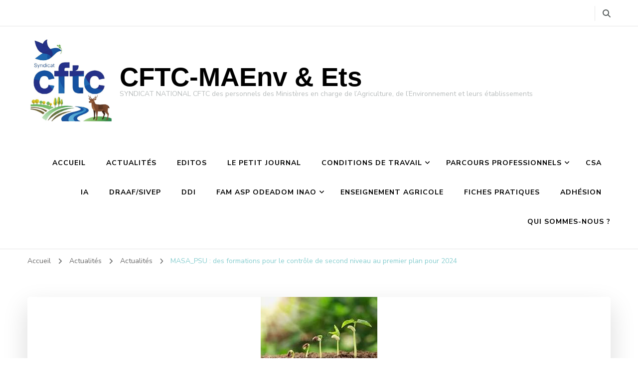

--- FILE ---
content_type: text/html; charset=UTF-8
request_url: http://www.syndicatnationalcftcministereagricultureetetablissements.fr/2024/04/26/masa_psu-des-formations-pour-le-controle-de-second-niveau-au-premier-plan-pour-2024/
body_size: 12769
content:
    <!DOCTYPE html>
    <html lang="fr-FR">
    <head itemscope itemtype="http://schema.org/WebSite">
	    <meta charset="UTF-8">
    <meta name="viewport" content="width=device-width, initial-scale=1">
    <link rel="profile" href="http://gmpg.org/xfn/11">
    <title>MASA_PSU : des formations pour le contrôle de second niveau au premier plan pour 2024 &#8211; CFTC-MAEnv &amp; Ets</title>
<meta name='robots' content='max-image-preview:large' />
<link rel='dns-prefetch' href='//fonts.googleapis.com' />
<link rel="alternate" type="application/rss+xml" title="CFTC-MAEnv &amp; Ets &raquo; Flux" href="https://www.syndicatnationalcftcministereagricultureetetablissements.fr/feed/" />
<link rel="alternate" type="application/rss+xml" title="CFTC-MAEnv &amp; Ets &raquo; Flux des commentaires" href="https://www.syndicatnationalcftcministereagricultureetetablissements.fr/comments/feed/" />
<link rel="alternate" title="oEmbed (JSON)" type="application/json+oembed" href="https://www.syndicatnationalcftcministereagricultureetetablissements.fr/wp-json/oembed/1.0/embed?url=https%3A%2F%2Fwww.syndicatnationalcftcministereagricultureetetablissements.fr%2F2024%2F04%2F26%2Fmasa_psu-des-formations-pour-le-controle-de-second-niveau-au-premier-plan-pour-2024%2F" />
<link rel="alternate" title="oEmbed (XML)" type="text/xml+oembed" href="https://www.syndicatnationalcftcministereagricultureetetablissements.fr/wp-json/oembed/1.0/embed?url=https%3A%2F%2Fwww.syndicatnationalcftcministereagricultureetetablissements.fr%2F2024%2F04%2F26%2Fmasa_psu-des-formations-pour-le-controle-de-second-niveau-au-premier-plan-pour-2024%2F&#038;format=xml" />
<style id='wp-img-auto-sizes-contain-inline-css' type='text/css'>
img:is([sizes=auto i],[sizes^="auto," i]){contain-intrinsic-size:3000px 1500px}
/*# sourceURL=wp-img-auto-sizes-contain-inline-css */
</style>
<style id='wp-emoji-styles-inline-css' type='text/css'>

	img.wp-smiley, img.emoji {
		display: inline !important;
		border: none !important;
		box-shadow: none !important;
		height: 1em !important;
		width: 1em !important;
		margin: 0 0.07em !important;
		vertical-align: -0.1em !important;
		background: none !important;
		padding: 0 !important;
	}
/*# sourceURL=wp-emoji-styles-inline-css */
</style>
<style id='wp-block-library-inline-css' type='text/css'>
:root{--wp-block-synced-color:#7a00df;--wp-block-synced-color--rgb:122,0,223;--wp-bound-block-color:var(--wp-block-synced-color);--wp-editor-canvas-background:#ddd;--wp-admin-theme-color:#007cba;--wp-admin-theme-color--rgb:0,124,186;--wp-admin-theme-color-darker-10:#006ba1;--wp-admin-theme-color-darker-10--rgb:0,107,160.5;--wp-admin-theme-color-darker-20:#005a87;--wp-admin-theme-color-darker-20--rgb:0,90,135;--wp-admin-border-width-focus:2px}@media (min-resolution:192dpi){:root{--wp-admin-border-width-focus:1.5px}}.wp-element-button{cursor:pointer}:root .has-very-light-gray-background-color{background-color:#eee}:root .has-very-dark-gray-background-color{background-color:#313131}:root .has-very-light-gray-color{color:#eee}:root .has-very-dark-gray-color{color:#313131}:root .has-vivid-green-cyan-to-vivid-cyan-blue-gradient-background{background:linear-gradient(135deg,#00d084,#0693e3)}:root .has-purple-crush-gradient-background{background:linear-gradient(135deg,#34e2e4,#4721fb 50%,#ab1dfe)}:root .has-hazy-dawn-gradient-background{background:linear-gradient(135deg,#faaca8,#dad0ec)}:root .has-subdued-olive-gradient-background{background:linear-gradient(135deg,#fafae1,#67a671)}:root .has-atomic-cream-gradient-background{background:linear-gradient(135deg,#fdd79a,#004a59)}:root .has-nightshade-gradient-background{background:linear-gradient(135deg,#330968,#31cdcf)}:root .has-midnight-gradient-background{background:linear-gradient(135deg,#020381,#2874fc)}:root{--wp--preset--font-size--normal:16px;--wp--preset--font-size--huge:42px}.has-regular-font-size{font-size:1em}.has-larger-font-size{font-size:2.625em}.has-normal-font-size{font-size:var(--wp--preset--font-size--normal)}.has-huge-font-size{font-size:var(--wp--preset--font-size--huge)}.has-text-align-center{text-align:center}.has-text-align-left{text-align:left}.has-text-align-right{text-align:right}.has-fit-text{white-space:nowrap!important}#end-resizable-editor-section{display:none}.aligncenter{clear:both}.items-justified-left{justify-content:flex-start}.items-justified-center{justify-content:center}.items-justified-right{justify-content:flex-end}.items-justified-space-between{justify-content:space-between}.screen-reader-text{border:0;clip-path:inset(50%);height:1px;margin:-1px;overflow:hidden;padding:0;position:absolute;width:1px;word-wrap:normal!important}.screen-reader-text:focus{background-color:#ddd;clip-path:none;color:#444;display:block;font-size:1em;height:auto;left:5px;line-height:normal;padding:15px 23px 14px;text-decoration:none;top:5px;width:auto;z-index:100000}html :where(.has-border-color){border-style:solid}html :where([style*=border-top-color]){border-top-style:solid}html :where([style*=border-right-color]){border-right-style:solid}html :where([style*=border-bottom-color]){border-bottom-style:solid}html :where([style*=border-left-color]){border-left-style:solid}html :where([style*=border-width]){border-style:solid}html :where([style*=border-top-width]){border-top-style:solid}html :where([style*=border-right-width]){border-right-style:solid}html :where([style*=border-bottom-width]){border-bottom-style:solid}html :where([style*=border-left-width]){border-left-style:solid}html :where(img[class*=wp-image-]){height:auto;max-width:100%}:where(figure){margin:0 0 1em}html :where(.is-position-sticky){--wp-admin--admin-bar--position-offset:var(--wp-admin--admin-bar--height,0px)}@media screen and (max-width:600px){html :where(.is-position-sticky){--wp-admin--admin-bar--position-offset:0px}}

/*# sourceURL=wp-block-library-inline-css */
</style><style id='wp-block-heading-inline-css' type='text/css'>
h1:where(.wp-block-heading).has-background,h2:where(.wp-block-heading).has-background,h3:where(.wp-block-heading).has-background,h4:where(.wp-block-heading).has-background,h5:where(.wp-block-heading).has-background,h6:where(.wp-block-heading).has-background{padding:1.25em 2.375em}h1.has-text-align-left[style*=writing-mode]:where([style*=vertical-lr]),h1.has-text-align-right[style*=writing-mode]:where([style*=vertical-rl]),h2.has-text-align-left[style*=writing-mode]:where([style*=vertical-lr]),h2.has-text-align-right[style*=writing-mode]:where([style*=vertical-rl]),h3.has-text-align-left[style*=writing-mode]:where([style*=vertical-lr]),h3.has-text-align-right[style*=writing-mode]:where([style*=vertical-rl]),h4.has-text-align-left[style*=writing-mode]:where([style*=vertical-lr]),h4.has-text-align-right[style*=writing-mode]:where([style*=vertical-rl]),h5.has-text-align-left[style*=writing-mode]:where([style*=vertical-lr]),h5.has-text-align-right[style*=writing-mode]:where([style*=vertical-rl]),h6.has-text-align-left[style*=writing-mode]:where([style*=vertical-lr]),h6.has-text-align-right[style*=writing-mode]:where([style*=vertical-rl]){rotate:180deg}
/*# sourceURL=http://www.syndicatnationalcftcministereagricultureetetablissements.fr/wp-includes/blocks/heading/style.min.css */
</style>
<style id='wp-block-list-inline-css' type='text/css'>
ol,ul{box-sizing:border-box}:root :where(.wp-block-list.has-background){padding:1.25em 2.375em}
/*# sourceURL=http://www.syndicatnationalcftcministereagricultureetetablissements.fr/wp-includes/blocks/list/style.min.css */
</style>
<style id='wp-block-paragraph-inline-css' type='text/css'>
.is-small-text{font-size:.875em}.is-regular-text{font-size:1em}.is-large-text{font-size:2.25em}.is-larger-text{font-size:3em}.has-drop-cap:not(:focus):first-letter{float:left;font-size:8.4em;font-style:normal;font-weight:100;line-height:.68;margin:.05em .1em 0 0;text-transform:uppercase}body.rtl .has-drop-cap:not(:focus):first-letter{float:none;margin-left:.1em}p.has-drop-cap.has-background{overflow:hidden}:root :where(p.has-background){padding:1.25em 2.375em}:where(p.has-text-color:not(.has-link-color)) a{color:inherit}p.has-text-align-left[style*="writing-mode:vertical-lr"],p.has-text-align-right[style*="writing-mode:vertical-rl"]{rotate:180deg}
/*# sourceURL=http://www.syndicatnationalcftcministereagricultureetetablissements.fr/wp-includes/blocks/paragraph/style.min.css */
</style>
<style id='global-styles-inline-css' type='text/css'>
:root{--wp--preset--aspect-ratio--square: 1;--wp--preset--aspect-ratio--4-3: 4/3;--wp--preset--aspect-ratio--3-4: 3/4;--wp--preset--aspect-ratio--3-2: 3/2;--wp--preset--aspect-ratio--2-3: 2/3;--wp--preset--aspect-ratio--16-9: 16/9;--wp--preset--aspect-ratio--9-16: 9/16;--wp--preset--color--black: #000000;--wp--preset--color--cyan-bluish-gray: #abb8c3;--wp--preset--color--white: #ffffff;--wp--preset--color--pale-pink: #f78da7;--wp--preset--color--vivid-red: #cf2e2e;--wp--preset--color--luminous-vivid-orange: #ff6900;--wp--preset--color--luminous-vivid-amber: #fcb900;--wp--preset--color--light-green-cyan: #7bdcb5;--wp--preset--color--vivid-green-cyan: #00d084;--wp--preset--color--pale-cyan-blue: #8ed1fc;--wp--preset--color--vivid-cyan-blue: #0693e3;--wp--preset--color--vivid-purple: #9b51e0;--wp--preset--gradient--vivid-cyan-blue-to-vivid-purple: linear-gradient(135deg,rgb(6,147,227) 0%,rgb(155,81,224) 100%);--wp--preset--gradient--light-green-cyan-to-vivid-green-cyan: linear-gradient(135deg,rgb(122,220,180) 0%,rgb(0,208,130) 100%);--wp--preset--gradient--luminous-vivid-amber-to-luminous-vivid-orange: linear-gradient(135deg,rgb(252,185,0) 0%,rgb(255,105,0) 100%);--wp--preset--gradient--luminous-vivid-orange-to-vivid-red: linear-gradient(135deg,rgb(255,105,0) 0%,rgb(207,46,46) 100%);--wp--preset--gradient--very-light-gray-to-cyan-bluish-gray: linear-gradient(135deg,rgb(238,238,238) 0%,rgb(169,184,195) 100%);--wp--preset--gradient--cool-to-warm-spectrum: linear-gradient(135deg,rgb(74,234,220) 0%,rgb(151,120,209) 20%,rgb(207,42,186) 40%,rgb(238,44,130) 60%,rgb(251,105,98) 80%,rgb(254,248,76) 100%);--wp--preset--gradient--blush-light-purple: linear-gradient(135deg,rgb(255,206,236) 0%,rgb(152,150,240) 100%);--wp--preset--gradient--blush-bordeaux: linear-gradient(135deg,rgb(254,205,165) 0%,rgb(254,45,45) 50%,rgb(107,0,62) 100%);--wp--preset--gradient--luminous-dusk: linear-gradient(135deg,rgb(255,203,112) 0%,rgb(199,81,192) 50%,rgb(65,88,208) 100%);--wp--preset--gradient--pale-ocean: linear-gradient(135deg,rgb(255,245,203) 0%,rgb(182,227,212) 50%,rgb(51,167,181) 100%);--wp--preset--gradient--electric-grass: linear-gradient(135deg,rgb(202,248,128) 0%,rgb(113,206,126) 100%);--wp--preset--gradient--midnight: linear-gradient(135deg,rgb(2,3,129) 0%,rgb(40,116,252) 100%);--wp--preset--font-size--small: 13px;--wp--preset--font-size--medium: 20px;--wp--preset--font-size--large: 36px;--wp--preset--font-size--x-large: 42px;--wp--preset--spacing--20: 0.44rem;--wp--preset--spacing--30: 0.67rem;--wp--preset--spacing--40: 1rem;--wp--preset--spacing--50: 1.5rem;--wp--preset--spacing--60: 2.25rem;--wp--preset--spacing--70: 3.38rem;--wp--preset--spacing--80: 5.06rem;--wp--preset--shadow--natural: 6px 6px 9px rgba(0, 0, 0, 0.2);--wp--preset--shadow--deep: 12px 12px 50px rgba(0, 0, 0, 0.4);--wp--preset--shadow--sharp: 6px 6px 0px rgba(0, 0, 0, 0.2);--wp--preset--shadow--outlined: 6px 6px 0px -3px rgb(255, 255, 255), 6px 6px rgb(0, 0, 0);--wp--preset--shadow--crisp: 6px 6px 0px rgb(0, 0, 0);}:where(.is-layout-flex){gap: 0.5em;}:where(.is-layout-grid){gap: 0.5em;}body .is-layout-flex{display: flex;}.is-layout-flex{flex-wrap: wrap;align-items: center;}.is-layout-flex > :is(*, div){margin: 0;}body .is-layout-grid{display: grid;}.is-layout-grid > :is(*, div){margin: 0;}:where(.wp-block-columns.is-layout-flex){gap: 2em;}:where(.wp-block-columns.is-layout-grid){gap: 2em;}:where(.wp-block-post-template.is-layout-flex){gap: 1.25em;}:where(.wp-block-post-template.is-layout-grid){gap: 1.25em;}.has-black-color{color: var(--wp--preset--color--black) !important;}.has-cyan-bluish-gray-color{color: var(--wp--preset--color--cyan-bluish-gray) !important;}.has-white-color{color: var(--wp--preset--color--white) !important;}.has-pale-pink-color{color: var(--wp--preset--color--pale-pink) !important;}.has-vivid-red-color{color: var(--wp--preset--color--vivid-red) !important;}.has-luminous-vivid-orange-color{color: var(--wp--preset--color--luminous-vivid-orange) !important;}.has-luminous-vivid-amber-color{color: var(--wp--preset--color--luminous-vivid-amber) !important;}.has-light-green-cyan-color{color: var(--wp--preset--color--light-green-cyan) !important;}.has-vivid-green-cyan-color{color: var(--wp--preset--color--vivid-green-cyan) !important;}.has-pale-cyan-blue-color{color: var(--wp--preset--color--pale-cyan-blue) !important;}.has-vivid-cyan-blue-color{color: var(--wp--preset--color--vivid-cyan-blue) !important;}.has-vivid-purple-color{color: var(--wp--preset--color--vivid-purple) !important;}.has-black-background-color{background-color: var(--wp--preset--color--black) !important;}.has-cyan-bluish-gray-background-color{background-color: var(--wp--preset--color--cyan-bluish-gray) !important;}.has-white-background-color{background-color: var(--wp--preset--color--white) !important;}.has-pale-pink-background-color{background-color: var(--wp--preset--color--pale-pink) !important;}.has-vivid-red-background-color{background-color: var(--wp--preset--color--vivid-red) !important;}.has-luminous-vivid-orange-background-color{background-color: var(--wp--preset--color--luminous-vivid-orange) !important;}.has-luminous-vivid-amber-background-color{background-color: var(--wp--preset--color--luminous-vivid-amber) !important;}.has-light-green-cyan-background-color{background-color: var(--wp--preset--color--light-green-cyan) !important;}.has-vivid-green-cyan-background-color{background-color: var(--wp--preset--color--vivid-green-cyan) !important;}.has-pale-cyan-blue-background-color{background-color: var(--wp--preset--color--pale-cyan-blue) !important;}.has-vivid-cyan-blue-background-color{background-color: var(--wp--preset--color--vivid-cyan-blue) !important;}.has-vivid-purple-background-color{background-color: var(--wp--preset--color--vivid-purple) !important;}.has-black-border-color{border-color: var(--wp--preset--color--black) !important;}.has-cyan-bluish-gray-border-color{border-color: var(--wp--preset--color--cyan-bluish-gray) !important;}.has-white-border-color{border-color: var(--wp--preset--color--white) !important;}.has-pale-pink-border-color{border-color: var(--wp--preset--color--pale-pink) !important;}.has-vivid-red-border-color{border-color: var(--wp--preset--color--vivid-red) !important;}.has-luminous-vivid-orange-border-color{border-color: var(--wp--preset--color--luminous-vivid-orange) !important;}.has-luminous-vivid-amber-border-color{border-color: var(--wp--preset--color--luminous-vivid-amber) !important;}.has-light-green-cyan-border-color{border-color: var(--wp--preset--color--light-green-cyan) !important;}.has-vivid-green-cyan-border-color{border-color: var(--wp--preset--color--vivid-green-cyan) !important;}.has-pale-cyan-blue-border-color{border-color: var(--wp--preset--color--pale-cyan-blue) !important;}.has-vivid-cyan-blue-border-color{border-color: var(--wp--preset--color--vivid-cyan-blue) !important;}.has-vivid-purple-border-color{border-color: var(--wp--preset--color--vivid-purple) !important;}.has-vivid-cyan-blue-to-vivid-purple-gradient-background{background: var(--wp--preset--gradient--vivid-cyan-blue-to-vivid-purple) !important;}.has-light-green-cyan-to-vivid-green-cyan-gradient-background{background: var(--wp--preset--gradient--light-green-cyan-to-vivid-green-cyan) !important;}.has-luminous-vivid-amber-to-luminous-vivid-orange-gradient-background{background: var(--wp--preset--gradient--luminous-vivid-amber-to-luminous-vivid-orange) !important;}.has-luminous-vivid-orange-to-vivid-red-gradient-background{background: var(--wp--preset--gradient--luminous-vivid-orange-to-vivid-red) !important;}.has-very-light-gray-to-cyan-bluish-gray-gradient-background{background: var(--wp--preset--gradient--very-light-gray-to-cyan-bluish-gray) !important;}.has-cool-to-warm-spectrum-gradient-background{background: var(--wp--preset--gradient--cool-to-warm-spectrum) !important;}.has-blush-light-purple-gradient-background{background: var(--wp--preset--gradient--blush-light-purple) !important;}.has-blush-bordeaux-gradient-background{background: var(--wp--preset--gradient--blush-bordeaux) !important;}.has-luminous-dusk-gradient-background{background: var(--wp--preset--gradient--luminous-dusk) !important;}.has-pale-ocean-gradient-background{background: var(--wp--preset--gradient--pale-ocean) !important;}.has-electric-grass-gradient-background{background: var(--wp--preset--gradient--electric-grass) !important;}.has-midnight-gradient-background{background: var(--wp--preset--gradient--midnight) !important;}.has-small-font-size{font-size: var(--wp--preset--font-size--small) !important;}.has-medium-font-size{font-size: var(--wp--preset--font-size--medium) !important;}.has-large-font-size{font-size: var(--wp--preset--font-size--large) !important;}.has-x-large-font-size{font-size: var(--wp--preset--font-size--x-large) !important;}
/*# sourceURL=global-styles-inline-css */
</style>

<style id='classic-theme-styles-inline-css' type='text/css'>
/*! This file is auto-generated */
.wp-block-button__link{color:#fff;background-color:#32373c;border-radius:9999px;box-shadow:none;text-decoration:none;padding:calc(.667em + 2px) calc(1.333em + 2px);font-size:1.125em}.wp-block-file__button{background:#32373c;color:#fff;text-decoration:none}
/*# sourceURL=/wp-includes/css/classic-themes.min.css */
</style>
<link rel='stylesheet' id='blossomthemes-email-newsletter-css' href='http://www.syndicatnationalcftcministereagricultureetetablissements.fr/wp-content/plugins/blossomthemes-email-newsletter/public/css/blossomthemes-email-newsletter-public.min.css?ver=2.2.10' type='text/css' media='all' />
<link rel='stylesheet' id='blossomthemes-toolkit-css' href='http://www.syndicatnationalcftcministereagricultureetetablissements.fr/wp-content/plugins/blossomthemes-toolkit/public/css/blossomthemes-toolkit-public.min.css?ver=2.2.7' type='text/css' media='all' />
<link rel='stylesheet' id='ivory-search-styles-css' href='http://www.syndicatnationalcftcministereagricultureetetablissements.fr/wp-content/plugins/add-search-to-menu/public/css/ivory-search.min.css?ver=5.5.13' type='text/css' media='all' />
<link rel='stylesheet' id='owl-carousel-css' href='http://www.syndicatnationalcftcministereagricultureetetablissements.fr/wp-content/themes/blossom-coach/css/owl.carousel.min.css?ver=2.2.1' type='text/css' media='all' />
<link rel='stylesheet' id='animate-css' href='http://www.syndicatnationalcftcministereagricultureetetablissements.fr/wp-content/themes/blossom-coach/css/animate.min.css?ver=3.5.2' type='text/css' media='all' />
<link rel='stylesheet' id='blossom-coach-google-fonts-css' href='https://fonts.googleapis.com/css?family=Nunito+Sans%3A200%2C300%2Cregular%2C500%2C600%2C700%2C800%2C900%2C200italic%2C300italic%2Citalic%2C500italic%2C600italic%2C700italic%2C800italic%2C900italic%7CNunito%3A200%2C300%2Cregular%2C500%2C600%2C700%2C800%2C900%2C200italic%2C300italic%2Citalic%2C500italic%2C600italic%2C700italic%2C800italic%2C900italic' type='text/css' media='all' />
<link rel='stylesheet' id='blossom-coach-css' href='http://www.syndicatnationalcftcministereagricultureetetablissements.fr/wp-content/themes/blossom-coach/style.css?ver=1.5.8' type='text/css' media='all' />
<style id='blossom-coach-inline-css' type='text/css'>


    :root {
        --primary-font: Nunito Sans;
        --secondary-font: Nunito;
    }
    
    .site-title, 
    .site-title-wrap .site-title{
        font-size   : 53px;
        font-family : Arial, Helvetica, sans-serif;
        font-weight : 700;
        font-style  : normal;
    }
    
    section#wheeloflife_section {
        background-color: #e5f3f3;
    }    

    .custom-logo-link img{
        width    : 170px;
        max-width: 100%;
    }
/*# sourceURL=blossom-coach-inline-css */
</style>
<script type="text/javascript" id="jquery-core-js-extra">
/* <![CDATA[ */
var bten_ajax_data = {"ajaxurl":"https://www.syndicatnationalcftcministereagricultureetetablissements.fr/wp-admin/admin-ajax.php"};
//# sourceURL=jquery-core-js-extra
/* ]]> */
</script>
<script type="text/javascript" src="http://www.syndicatnationalcftcministereagricultureetetablissements.fr/wp-includes/js/jquery/jquery.min.js?ver=3.7.1" id="jquery-core-js"></script>
<script type="text/javascript" src="http://www.syndicatnationalcftcministereagricultureetetablissements.fr/wp-includes/js/jquery/jquery-migrate.min.js?ver=3.4.1" id="jquery-migrate-js"></script>
<link rel="https://api.w.org/" href="https://www.syndicatnationalcftcministereagricultureetetablissements.fr/wp-json/" /><link rel="alternate" title="JSON" type="application/json" href="https://www.syndicatnationalcftcministereagricultureetetablissements.fr/wp-json/wp/v2/posts/3773" /><link rel="EditURI" type="application/rsd+xml" title="RSD" href="https://www.syndicatnationalcftcministereagricultureetetablissements.fr/xmlrpc.php?rsd" />
<meta name="generator" content="WordPress 6.9" />
<link rel="canonical" href="https://www.syndicatnationalcftcministereagricultureetetablissements.fr/2024/04/26/masa_psu-des-formations-pour-le-controle-de-second-niveau-au-premier-plan-pour-2024/" />
<link rel='shortlink' href='https://www.syndicatnationalcftcministereagricultureetetablissements.fr/?p=3773' />
<!-- Analytics by WP Statistics - https://wp-statistics.com -->
<link rel="icon" href="https://www.syndicatnationalcftcministereagricultureetetablissements.fr/wp-content/uploads/2025/11/cropped-Logo-MAEnv-Ets_sans-texte-1-32x32.jpg" sizes="32x32" />
<link rel="icon" href="https://www.syndicatnationalcftcministereagricultureetetablissements.fr/wp-content/uploads/2025/11/cropped-Logo-MAEnv-Ets_sans-texte-1-192x192.jpg" sizes="192x192" />
<link rel="apple-touch-icon" href="https://www.syndicatnationalcftcministereagricultureetetablissements.fr/wp-content/uploads/2025/11/cropped-Logo-MAEnv-Ets_sans-texte-1-180x180.jpg" />
<meta name="msapplication-TileImage" content="https://www.syndicatnationalcftcministereagricultureetetablissements.fr/wp-content/uploads/2025/11/cropped-Logo-MAEnv-Ets_sans-texte-1-270x270.jpg" />
<style type="text/css" media="screen">.is-menu path.search-icon-path { fill: #848484;}body .popup-search-close:after, body .search-close:after { border-color: #848484;}body .popup-search-close:before, body .search-close:before { border-color: #848484;}</style>			<style type="text/css">
					</style>
					<style type="text/css">
					</style>
		</head>

<body class="wp-singular post-template-default single single-post postid-3773 single-format-standard wp-custom-logo wp-theme-blossom-coach blossom-coach style1 underline full-width" itemscope itemtype="http://schema.org/WebPage">

    <div id="page" class="site"><a aria-label="Aller au contenu" class="skip-link screen-reader-text" href="#acc-content">Aller au contenu</a>
        <header id="masthead" class="site-header" itemscope itemtype="http://schema.org/WPHeader">		
		        <div class="header-t">
			<div class="wrapper">
			<div class="top-right"><div class="header-social">    <ul class="social-icons">
    	            <li><a href="https://www.cftc.fr/" target="_blank" rel="nofollow"><i class=""></i></a></li>    	   
            	</ul>
        </div><!-- .header-social -->    <div class="header-search">
        <button aria-label="Basculer vers le formulaire de recherche" data-toggle-target=".search-modal" data-toggle-body-class="showing-search-modal" data-set-focus=".search-modal .search-field" aria-expanded="false">
            <i class="fa fa-search"></i>
        </button>
        <div class="header-search-form search-modal cover-modal" data-modal-target-string=".search-modal">
            <div class="header-search-inner-wrap">
                <form role="search" method="get" class="search-form" action="https://www.syndicatnationalcftcministereagricultureetetablissements.fr/">
                <label class="screen-reader-text">Vous recherchiez quelque chose ?</label>
                <input type="search" class="search-field" placeholder="Saisissez des mots-clés&hellip;" value="" name="s" />
                <label for="submit-field">
                    <span><i class="fa fa-search"></i></span>
                    <input type="submit" id="submit-field" class="search-submit" value="Rechercher" />
                </label>
            </form>                <button aria-label="Fermer le formulaire de recherche" class="close" data-toggle-target=".search-modal" data-toggle-body-class="showing-search-modal" data-set-focus=".search-modal .search-field" aria-expanded="false"></button>
            </div>
        </div>
    </div>
    </div><!-- .top-right -->			</div><!-- .wrapper -->            				 
		</div><!-- .header-t -->
                
        <div class="main-header">
			<div class="wrapper">
                        <div class="site-branding icon-text" itemscope itemtype="http://schema.org/Organization">
            <div class="site-logo"><a href="https://www.syndicatnationalcftcministereagricultureetetablissements.fr/" class="custom-logo-link" rel="home"><img width="869" height="869" src="https://www.syndicatnationalcftcministereagricultureetetablissements.fr/wp-content/uploads/2025/11/cropped-Logo-MAEnv-Ets_sans-texte.jpg" class="custom-logo" alt="CFTC-MAEnv &amp; Ets" decoding="async" fetchpriority="high" srcset="https://www.syndicatnationalcftcministereagricultureetetablissements.fr/wp-content/uploads/2025/11/cropped-Logo-MAEnv-Ets_sans-texte.jpg 869w, https://www.syndicatnationalcftcministereagricultureetetablissements.fr/wp-content/uploads/2025/11/cropped-Logo-MAEnv-Ets_sans-texte-300x300.jpg 300w, https://www.syndicatnationalcftcministereagricultureetetablissements.fr/wp-content/uploads/2025/11/cropped-Logo-MAEnv-Ets_sans-texte-150x150.jpg 150w, https://www.syndicatnationalcftcministereagricultureetetablissements.fr/wp-content/uploads/2025/11/cropped-Logo-MAEnv-Ets_sans-texte-768x768.jpg 768w" sizes="(max-width: 869px) 100vw, 869px" /></a></div><!-- .site-logo -->            <div class="site-title-wrap">                    <p class="site-title" itemprop="name"><a href="https://www.syndicatnationalcftcministereagricultureetetablissements.fr/" rel="home" itemprop="url">CFTC-MAEnv &amp; Ets</a></p>
                                    <p class="site-description">SYNDICAT NATIONAL CFTC des personnels des Ministères en charge de l’Agriculture, de l’Environnement et leurs établissements</p>
                </div>        </div><!-- .site-branding -->
    				<div class="menu-wrap">				
                        <nav id="site-navigation" class="main-navigation" itemscope itemtype="http://schema.org/SiteNavigationElement">
        <button type="button" class="toggle-button" data-toggle-target=".main-menu-modal" data-toggle-body-class="showing-main-menu-modal" aria-expanded="false" data-set-focus=".close-main-nav-toggle" aria-label="Navigation appareils mobiles">
            <span class="toggle-bar"></span>
            <span class="toggle-bar"></span>
            <span class="toggle-bar"></span>
        </button>
        <div class="primary-menu-list main-menu-modal cover-modal" data-modal-target-string=".main-menu-modal">
            <button class="close close-main-nav-toggle" data-toggle-target=".main-menu-modal" data-toggle-body-class="showing-main-menu-modal" aria-expanded="false" data-set-focus=".main-menu-modal" aria-label="Navigation appareils mobiles"><span></span></button>
            <div class="mobile-menu" aria-label="Mobile">
                <div class="menu-menu-superieur-container"><ul id="primary-menu" class="menu main-menu-modal"><li id="menu-item-920" class="menu-item menu-item-type-custom menu-item-object-custom menu-item-920"><a href="http://www.syndicatnationalcftcministereagricultureetetablissements.fr/">Accueil</a></li>
<li id="menu-item-943" class="menu-item menu-item-type-taxonomy menu-item-object-category current-post-ancestor current-menu-parent current-post-parent menu-item-943"><a href="https://www.syndicatnationalcftcministereagricultureetetablissements.fr/category/actualites/">Actualités</a></li>
<li id="menu-item-4736" class="menu-item menu-item-type-taxonomy menu-item-object-category menu-item-4736"><a href="https://www.syndicatnationalcftcministereagricultureetetablissements.fr/category/editos/">Editos</a></li>
<li id="menu-item-1511" class="menu-item menu-item-type-taxonomy menu-item-object-category menu-item-1511"><a href="https://www.syndicatnationalcftcministereagricultureetetablissements.fr/category/petit-journal/">Le petit journal</a></li>
<li id="menu-item-4044" class="menu-item menu-item-type-taxonomy menu-item-object-category menu-item-has-children menu-item-4044"><a href="https://www.syndicatnationalcftcministereagricultureetetablissements.fr/category/conditions-de-travail/">Conditions de travail</a>
<ul class="sub-menu">
	<li id="menu-item-4208" class="menu-item menu-item-type-taxonomy menu-item-object-category menu-item-4208"><a href="https://www.syndicatnationalcftcministereagricultureetetablissements.fr/category/conditions-de-travail/conditions-de-travail-conditions-de-travail/">Conditions de travail</a></li>
	<li id="menu-item-4045" class="menu-item menu-item-type-taxonomy menu-item-object-category menu-item-4045"><a href="https://www.syndicatnationalcftcministereagricultureetetablissements.fr/category/conditions-de-travail/teletravail-2/">Télétravail</a></li>
	<li id="menu-item-949" class="menu-item menu-item-type-taxonomy menu-item-object-category menu-item-949"><a href="https://www.syndicatnationalcftcministereagricultureetetablissements.fr/category/conditions-de-travail/handicap/">Handicap</a></li>
	<li id="menu-item-4381" class="menu-item menu-item-type-taxonomy menu-item-object-category menu-item-4381"><a href="https://www.syndicatnationalcftcministereagricultureetetablissements.fr/category/sante/">Santé &#8211; PSC 2025</a></li>
	<li id="menu-item-4737" class="menu-item menu-item-type-taxonomy menu-item-object-category menu-item-4737"><a href="https://www.syndicatnationalcftcministereagricultureetetablissements.fr/category/action-sociale/">Action sociale</a></li>
</ul>
</li>
<li id="menu-item-4047" class="menu-item menu-item-type-taxonomy menu-item-object-category menu-item-has-children menu-item-4047"><a href="https://www.syndicatnationalcftcministereagricultureetetablissements.fr/category/parcours-professionnels/">Parcours professionnels</a>
<ul class="sub-menu">
	<li id="menu-item-950" class="menu-item menu-item-type-taxonomy menu-item-object-category menu-item-950"><a href="https://www.syndicatnationalcftcministereagricultureetetablissements.fr/category/remunerations/">Rémunérations</a></li>
	<li id="menu-item-4622" class="menu-item menu-item-type-taxonomy menu-item-object-category menu-item-4622"><a href="https://www.syndicatnationalcftcministereagricultureetetablissements.fr/category/parcours-professionnels/ppcr/">Evolutions de carrière</a></li>
	<li id="menu-item-4809" class="menu-item menu-item-type-taxonomy menu-item-object-category menu-item-4809"><a href="https://www.syndicatnationalcftcministereagricultureetetablissements.fr/category/mobilite/">Mobilités</a></li>
	<li id="menu-item-4620" class="menu-item menu-item-type-taxonomy menu-item-object-category menu-item-4620"><a href="https://www.syndicatnationalcftcministereagricultureetetablissements.fr/category/concours-examens/">Concours</a></li>
	<li id="menu-item-1508" class="menu-item menu-item-type-taxonomy menu-item-object-category menu-item-1508"><a href="https://www.syndicatnationalcftcministereagricultureetetablissements.fr/category/contractuels/">Contractuels</a></li>
	<li id="menu-item-4810" class="menu-item menu-item-type-taxonomy menu-item-object-category menu-item-4810"><a href="https://www.syndicatnationalcftcministereagricultureetetablissements.fr/category/formation-2/">Formation</a></li>
	<li id="menu-item-1512" class="menu-item menu-item-type-taxonomy menu-item-object-category menu-item-1512"><a href="https://www.syndicatnationalcftcministereagricultureetetablissements.fr/category/retraite-retraite-retraite/">Retraite</a></li>
</ul>
</li>
<li id="menu-item-4839" class="menu-item menu-item-type-taxonomy menu-item-object-category menu-item-4839"><a href="https://www.syndicatnationalcftcministereagricultureetetablissements.fr/category/csa/">CSA</a></li>
<li id="menu-item-5773" class="menu-item menu-item-type-taxonomy menu-item-object-category menu-item-5773"><a href="https://www.syndicatnationalcftcministereagricultureetetablissements.fr/category/ia/">IA</a></li>
<li id="menu-item-5216" class="menu-item menu-item-type-taxonomy menu-item-object-category menu-item-5216"><a href="https://www.syndicatnationalcftcministereagricultureetetablissements.fr/category/draaf-sivep/">DRAAF/Sivep</a></li>
<li id="menu-item-4795" class="menu-item menu-item-type-taxonomy menu-item-object-category current-post-ancestor current-menu-parent current-post-parent menu-item-4795"><a href="https://www.syndicatnationalcftcministereagricultureetetablissements.fr/category/ddi/">DDI</a></li>
<li id="menu-item-4041" class="menu-item menu-item-type-taxonomy menu-item-object-category menu-item-has-children menu-item-4041"><a href="https://www.syndicatnationalcftcministereagricultureetetablissements.fr/category/franceagrimer-asp-odeadom-inao/">FAM ASP Odeadom INAO</a>
<ul class="sub-menu">
	<li id="menu-item-1510" class="menu-item menu-item-type-taxonomy menu-item-object-category menu-item-1510"><a href="https://www.syndicatnationalcftcministereagricultureetetablissements.fr/category/franceagrimer-asp-odeadom-inao/franceagrimer/">FranceAgriMer</a></li>
	<li id="menu-item-1513" class="menu-item menu-item-type-taxonomy menu-item-object-category menu-item-1513"><a href="https://www.syndicatnationalcftcministereagricultureetetablissements.fr/category/franceagrimer-asp-odeadom-inao/asp/">ASP</a></li>
	<li id="menu-item-4480" class="menu-item menu-item-type-taxonomy menu-item-object-category menu-item-4480"><a href="https://www.syndicatnationalcftcministereagricultureetetablissements.fr/category/franceagrimer-asp-odeadom-inao/odeadom/">ODEADOM</a></li>
</ul>
</li>
<li id="menu-item-5217" class="menu-item menu-item-type-taxonomy menu-item-object-category menu-item-5217"><a href="https://www.syndicatnationalcftcministereagricultureetetablissements.fr/category/enseignement-agricole/">Enseignement agricole</a></li>
<li id="menu-item-4046" class="menu-item menu-item-type-taxonomy menu-item-object-category menu-item-4046"><a href="https://www.syndicatnationalcftcministereagricultureetetablissements.fr/category/fiches-pratiques/">Fiches pratiques</a></li>
<li id="menu-item-934" class="menu-item menu-item-type-post_type menu-item-object-page menu-item-934"><a href="https://www.syndicatnationalcftcministereagricultureetetablissements.fr/adhesion/">Adhésion</a></li>
<li id="menu-item-935" class="menu-item menu-item-type-post_type menu-item-object-page menu-item-935"><a href="https://www.syndicatnationalcftcministereagricultureetetablissements.fr/qui-sommes-nous/">Qui sommes-nous ?</a></li>
</ul></div>            </div>
        </div>
    </nav><!-- #site-navigation -->     
    				</div><!-- .menu-wrap -->
			</div><!-- .wrapper -->
		</div><!-- .main-header -->				
	</header><!-- .site-header -->
    <div class="breadcrumb-wrapper"><div class="wrapper">
                <div id="crumbs" itemscope itemtype="http://schema.org/BreadcrumbList"> 
                    <span itemprop="itemListElement" itemscope itemtype="http://schema.org/ListItem">
                        <a itemprop="item" href="https://www.syndicatnationalcftcministereagricultureetetablissements.fr"><span itemprop="name">Accueil</span></a>
                        <meta itemprop="position" content="1" />
                        <span class="separator"><i class="fa fa-angle-right"></i></span>
                    </span> <span itemprop="itemListElement" itemscope itemtype="http://schema.org/ListItem"><a href="https://www.syndicatnationalcftcministereagricultureetetablissements.fr/blog/" itemprop="item"><span itemprop="name">Actualités </span></a><meta itemprop="position" content="2" /><span class="separator"><i class="fa fa-angle-right"></i></span></span>  <span itemprop="itemListElement" itemscope itemtype="http://schema.org/ListItem"><a itemprop="item" href="https://www.syndicatnationalcftcministereagricultureetetablissements.fr/category/actualites/"><span itemprop="name">Actualités </span></a><meta itemprop="position" content="3" /><span class="separator"><i class="fa fa-angle-right"></i></span></span> <span class="current" itemprop="itemListElement" itemscope itemtype="http://schema.org/ListItem"><a itemprop="item" href="https://www.syndicatnationalcftcministereagricultureetetablissements.fr/2024/04/26/masa_psu-des-formations-pour-le-controle-de-second-niveau-au-premier-plan-pour-2024/"><span itemprop="name">MASA_PSU : des formations pour le contrôle de second niveau au premier plan pour 2024</span></a><meta itemprop="position" content="4" /></span></div></div></div><!-- .breadcrumb-wrapper --><div id="acc-content"><!-- done for accessiblity purpose -->        <div id="content" class="site-content">        
                        <div class="wrapper">
            
	<div id="primary" class="content-area">
		<main id="main" class="site-main">

		
<article id="post-3773" class="post-3773 post type-post status-publish format-standard has-post-thumbnail hentry category-actualites category-ddi category-dgal category-dossiers">
	    <figure class="post-thumbnail"><img width="234" height="155" src="https://www.syndicatnationalcftcministereagricultureetetablissements.fr/wp-content/uploads/2023/03/photo-agri.jpg" class="attachment-blossom-coach-fullwidth size-blossom-coach-fullwidth wp-post-image" alt="" itemprop="image" decoding="async" /></figure>    </figure><!-- .post-thumbnail -->
        <header class="entry-header">
		<div class="category" itemprop="about"><a href="https://www.syndicatnationalcftcministereagricultureetetablissements.fr/category/actualites/" rel="category tag">Actualités</a> <a href="https://www.syndicatnationalcftcministereagricultureetetablissements.fr/category/ddi/" rel="category tag">DDI</a> <a href="https://www.syndicatnationalcftcministereagricultureetetablissements.fr/category/dgal/" rel="category tag">DGAL</a> <a href="https://www.syndicatnationalcftcministereagricultureetetablissements.fr/category/dossiers/" rel="category tag">Dossiers</a></div><h1 class="entry-title">MASA_PSU : des formations pour le contrôle de second niveau au premier plan pour 2024</h1><div class="entry-meta"><span class="byline" itemprop="author" itemscope itemtype="https://schema.org/Person"><span class="author" itemprop="name"><a class="url fn n" href="https://www.syndicatnationalcftcministereagricultureetetablissements.fr/author/mgc/" itemprop="url">Marie-Gaëlle Cantayre</a></span></span><span class="posted-on"> <a href="https://www.syndicatnationalcftcministereagricultureetetablissements.fr/2024/04/26/masa_psu-des-formations-pour-le-controle-de-second-niveau-au-premier-plan-pour-2024/" rel="bookmark"><time class="entry-date published" datetime="2024-04-26T13:57:40+02:00" itemprop="datePublished">26 avril 2024</time><time class="updated" datetime="2025-04-02T11:26:08+02:00" itemprop="dateModified">2 avril 2025</time></a></span></div>	</header>         
        <div class="entry-content" itemprop="text">
		
<h2 class="wp-block-heading">La DGAL présente son dispositif d’accompagnement destiné aux agents chargés des contrôles de délégation en sécurité sanitaire des aliments</h2>



<p>L’instruction technique <a href="https://info.agriculture.gouv.fr/gedei/site/bo-agri/instruction-2024-233">DGAL/SDPRS/2024-233</a> du 16 avril précise le dispositif d’accompagnement du contrôle de la délégation dans le domaine de la sécurité sanitaire des aliments (SSA).</p>



<h3 class="wp-block-heading">Sur quoi porte la délégation ?</h3>



<p>Cette délégation porte sur :</p>



<ul class="wp-block-list">
<li>Pour la remise directe au consommateur final :
<ul class="wp-block-list">
<li>les tâches de <strong>contrôles officiels</strong> et autres activités officielles qui y sont liées pour les établissements du secteur alimentaire ;</li>



<li>les tâches de <strong>contrôles de l’effectivité des retraits / rappels</strong> des denrées alimentaires.</li>
</ul>
</li>



<li>Pour la distribution et de la transformation (hors abattoir)
<ul class="wp-block-list">
<li>les prélèvements réalisés, et leur acheminement, dans le cadre des plans de surveillance et de contrôle (PSPC).</li>
</ul>
</li>
</ul>



<h3 class="wp-block-heading">Quels sont les objectifs des formations proposées ?</h3>



<p>Les formations proposées ont pour objectif :</p>



<ul class="wp-block-list">
<li>de contribuer à l’<strong>acquisition des connaissances et de compétences</strong> opérationnelles à destination des agents des <strong>DRAAF</strong> et des <strong>DD(ETS)PP</strong> en charge du contrôle de la délégation,</li>



<li>de favoriser les <strong>échanges de pratiques</strong> et de partager les préoccupations de chacun dans un objectif de clarification et d’harmonisation sur l’ensemble du territoire.</li>
</ul>



<h3 class="wp-block-heading">Quelles sont les formations proposées en 2024 ?</h3>



<p>Quatre formations sont proposées, mais seulement 3 restent à venir.</p>



<p>Une <strong>formation nationale déployée en région sur le pilotage et le suivi au fil de l’eau de l’activité des délégataires</strong> : elle intéresse en priorité les agents des DD(ETS)PP mais est également ouverte aux agents des DRAAF.<br><strong><mark>« Assurer un pilotage et un suivi au fil de l’eau de l’activité des délégataires en remise directe »</mark></strong></p>



<p></p>



<p>Une <strong>formation sur la délégation du contrôle de l’effectivité des<br>retraits/rappels</strong> et sur la nouvelle méthode d’inspection<br>mise en oeuvre par le délégataire et les DD(ETS)PP, proposée par l’INFOMA.<br><strong><mark>« Délégation du contrôle de l’effectivité des retraits/rappels dans les établissements de la remise directe et nouvelle méthode d’inspection »</mark></strong></p>



<p>Une<strong> formation sur la mise en œuvre du contrôle de second niveau</strong>, technique et financier : elle s’adresse aux agents <strong>DRAAF</strong> et <strong>DGAL</strong> et sera ouverte aux agents DD(ETS)PP pour 2025, proposée par l’ENSV-FVI.<br><strong><mark>« Contrôle de délégation de second niveau en sécurité<br>sanitaire des aliments »</mark></strong></p>



<ul class="wp-block-list">
<li>Pour mémoire, une <strong>formation nationale sur le contrôle de la délégation des PSPC</strong> a eu lieu le 5 décembre 2023.</li>
</ul>



<p>Formez-vous bien !</p>
	</div><!-- .entry-content -->
    	<footer class="entry-footer">
			</footer><!-- .entry-footer -->
	</article><!-- #post-3773 -->

		</main><!-- #main -->
        
                    
            <nav class="navigation pagination" role="navigation">
    			<h2 class="screen-reader-text">Navigation d&#039;article</h2>
    			<div class="nav-links">
    				                    <div class="nav-previous">
						<a href="https://www.syndicatnationalcftcministereagricultureetetablissements.fr/2024/04/24/masa_csa-ac-sur-la-qualite-de-vie-en-administration-centrale-provoque-par-lintersyndicale-barometre-social-2023/" rel="prev">
							<span class="meta-nav"><i class="fa fa-angle-left"></i></span>
							<figure>
                                <img src="https://www.syndicatnationalcftcministereagricultureetetablissements.fr/wp-content/uploads/2024/02/2383704-150x150.jpg" alt="MASA_CSA-AC sur la qualité de vie en administration centrale provoqué par l’Intersyndicale, baromètre social 2023">                            </figure>
							<span class="post-title">MASA_CSA-AC sur la qualité de vie en administration centrale provoqué par l’Intersyndicale, baromètre social 2023</span>
						</a>
					</div>
					                                        <div class="nav-next">
						<a href="https://www.syndicatnationalcftcministereagricultureetetablissements.fr/2024/04/26/masa_reseau-de-competence-sante-et-securite-en-abattoir/" rel="next">
							<span class="meta-nav"><i class="fa fa-angle-right"></i></span>
							<figure>
                                <img src="https://www.syndicatnationalcftcministereagricultureetetablissements.fr/wp-content/uploads/2023/03/pexels-photo-1838562-150x150.jpeg" alt="MASA_Réseau de compétence santé et sécurité en abattoir">                            </figure>
							<span class="post-title">MASA_Réseau de compétence santé et sécurité en abattoir</span>
						</a>
					</div>
                        			</div>
    		</nav>        
                    
	</div><!-- #primary -->

            
            </div><!-- #acc-content -->        
        </div><!-- .wrapper -->        
    </div><!-- .site-content -->
        <footer id="colophon" class="site-footer" itemscope itemtype="http://schema.org/WPFooter">
            <div class="top-footer">
    		<div class="wrapper">
    			<div class="grid column-3">
                                    <div class="col">
                       <section id="media_image-5" class="widget widget_media_image"><h2 class="widget-title" itemprop="name"><span>Alliance du Trèfle</span></h2><a href="https://lesitedutrefle.wordpress.com/"><img width="150" height="150" src="https://www.syndicatnationalcftcministereagricultureetetablissements.fr/wp-content/uploads/2026/01/Trefle_2025-150x150.jpg" class="image wp-image-6139  attachment-thumbnail size-thumbnail" alt="" style="max-width: 100%; height: auto;" title="CFTC Fédération des agents de l&#039;Etat" decoding="async" loading="lazy" /></a></section><section id="bttk_advertisement_widget-5" class="widget widget_bttk_advertisement_widget">        
            <div class="bttk-add-holder">
                <div class="bttk-add-inner-holder">
                    <div class="text-holder">
	                    <h2 class="widget-title" itemprop="name"><span>Préfon</span></h2>                              
                    </div>
                                            <div class="icon-holder">
                            <a href="https://www.prefon.fr/" rel="noopener noexternal" target="_blank">                            <img width="506" height="95" src="https://www.syndicatnationalcftcministereagricultureetetablissements.fr/wp-content/uploads/2025/03/prefon.jpg" class="attachment-full size-full" alt="Préfon" decoding="async" loading="lazy" srcset="https://www.syndicatnationalcftcministereagricultureetetablissements.fr/wp-content/uploads/2025/03/prefon.jpg 506w, https://www.syndicatnationalcftcministereagricultureetetablissements.fr/wp-content/uploads/2025/03/prefon-300x56.jpg 300w" sizes="auto, (max-width: 506px) 100vw, 506px" /></a>
                        </div>
                                    
        
                </div>
			</div>
        </section> 
                    </div>
                                    <div class="col">
                       <section id="media_image-9" class="widget widget_media_image"><h2 class="widget-title" itemprop="name"><span>CFTC-MAEnv &#038; Ets volet Environnement</span></h2><a href="https://cftc-environnement.webnode.fr"><img width="150" height="150" src="https://www.syndicatnationalcftcministereagricultureetetablissements.fr/wp-content/uploads/2025/11/Logo-MAEnv-Ets-_env-150x150.jpg" class="image wp-image-5850  attachment-thumbnail size-thumbnail" alt="" style="max-width: 100%; height: auto;" title="Prefon" decoding="async" loading="lazy" srcset="https://www.syndicatnationalcftcministereagricultureetetablissements.fr/wp-content/uploads/2025/11/Logo-MAEnv-Ets-_env-150x150.jpg 150w, https://www.syndicatnationalcftcministereagricultureetetablissements.fr/wp-content/uploads/2025/11/Logo-MAEnv-Ets-_env-300x300.jpg 300w, https://www.syndicatnationalcftcministereagricultureetetablissements.fr/wp-content/uploads/2025/11/Logo-MAEnv-Ets-_env-768x768.jpg 768w, https://www.syndicatnationalcftcministereagricultureetetablissements.fr/wp-content/uploads/2025/11/Logo-MAEnv-Ets-_env.jpg 1024w" sizes="auto, (max-width: 150px) 100vw, 150px" /></a></section> 
                    </div>
                                    <div class="col">
                       <section id="media_image-6" class="widget widget_media_image"><h2 class="widget-title" itemprop="name"><span>CFTC Confédération nationale</span></h2><a href="https://www.cftc.fr/"><img width="150" height="150" src="https://www.syndicatnationalcftcministereagricultureetetablissements.fr/wp-content/uploads/2023/03/cropped-cropped-logo2-150x150.png" class="image wp-image-3092  attachment-thumbnail size-thumbnail" alt="" style="max-width: 100%; height: auto;" decoding="async" loading="lazy" srcset="https://www.syndicatnationalcftcministereagricultureetetablissements.fr/wp-content/uploads/2023/03/cropped-cropped-logo2-150x150.png 150w, https://www.syndicatnationalcftcministereagricultureetetablissements.fr/wp-content/uploads/2023/03/cropped-cropped-logo2-300x300.png 300w, https://www.syndicatnationalcftcministereagricultureetetablissements.fr/wp-content/uploads/2023/03/cropped-cropped-logo2-100x100.png 100w, https://www.syndicatnationalcftcministereagricultureetetablissements.fr/wp-content/uploads/2023/03/cropped-cropped-logo2-270x270.png 270w, https://www.syndicatnationalcftcministereagricultureetetablissements.fr/wp-content/uploads/2023/03/cropped-cropped-logo2-192x192.png 192w, https://www.syndicatnationalcftcministereagricultureetetablissements.fr/wp-content/uploads/2023/03/cropped-cropped-logo2-180x180.png 180w, https://www.syndicatnationalcftcministereagricultureetetablissements.fr/wp-content/uploads/2023/03/cropped-cropped-logo2-32x32.png 32w, https://www.syndicatnationalcftcministereagricultureetetablissements.fr/wp-content/uploads/2023/03/cropped-cropped-logo2.png 512w" sizes="auto, (max-width: 150px) 100vw, 150px" /></a></section> 
                    </div>
                                </div>
    		</div><!-- .wrapper -->
    	</div><!-- .top-footer -->
            <div class="bottom-footer">
		<div class="wrapper">
			<div class="copyright">            
            <span>&copy; Copyright 2026 <a href="https://www.syndicatnationalcftcministereagricultureetetablissements.fr/">CFTC-MAEnv &amp; Ets</a>. Tous droits réservés. </span> Blossom Coach | Développé par <a href="https://blossomthemes.com/" rel="nofollow" target="_blank">Blossom Themes</a>. Propulsé par <a href="https://wordpress.org/" target="_blank">WordPress</a>.               
            </div>
		</div><!-- .wrapper -->
	</div><!-- .bottom-footer -->
        <button aria-label="Aller en haut" class="back-to-top">
		<span>&#10140;</span>
	</button>
        </footer><!-- #colophon -->
        </div><!-- #page -->
    <script type="speculationrules">
{"prefetch":[{"source":"document","where":{"and":[{"href_matches":"/*"},{"not":{"href_matches":["/wp-*.php","/wp-admin/*","/wp-content/uploads/*","/wp-content/*","/wp-content/plugins/*","/wp-content/themes/blossom-coach/*","/*\\?(.+)"]}},{"not":{"selector_matches":"a[rel~=\"nofollow\"]"}},{"not":{"selector_matches":".no-prefetch, .no-prefetch a"}}]},"eagerness":"conservative"}]}
</script>
<script type="text/javascript" src="http://www.syndicatnationalcftcministereagricultureetetablissements.fr/wp-content/plugins/blossomthemes-toolkit/public/js/isotope.pkgd.min.js?ver=3.0.5" id="isotope-pkgd-js"></script>
<script type="text/javascript" src="http://www.syndicatnationalcftcministereagricultureetetablissements.fr/wp-includes/js/imagesloaded.min.js?ver=5.0.0" id="imagesloaded-js"></script>
<script type="text/javascript" src="http://www.syndicatnationalcftcministereagricultureetetablissements.fr/wp-includes/js/masonry.min.js?ver=4.2.2" id="masonry-js"></script>
<script type="text/javascript" src="http://www.syndicatnationalcftcministereagricultureetetablissements.fr/wp-content/plugins/blossomthemes-toolkit/public/js/blossomthemes-toolkit-public.min.js?ver=2.2.7" id="blossomthemes-toolkit-js"></script>
<script type="text/javascript" src="http://www.syndicatnationalcftcministereagricultureetetablissements.fr/wp-content/plugins/blossomthemes-toolkit/public/js/fontawesome/all.min.js?ver=6.5.1" id="all-js"></script>
<script type="text/javascript" src="http://www.syndicatnationalcftcministereagricultureetetablissements.fr/wp-content/plugins/blossomthemes-toolkit/public/js/fontawesome/v4-shims.min.js?ver=6.5.1" id="v4-shims-js"></script>
<script type="text/javascript" src="http://www.syndicatnationalcftcministereagricultureetetablissements.fr/wp-content/themes/blossom-coach/js/owl.carousel.min.js?ver=2.2.1" id="owl-carousel-js"></script>
<script type="text/javascript" src="http://www.syndicatnationalcftcministereagricultureetetablissements.fr/wp-content/themes/blossom-coach/js/owlcarousel2-a11ylayer.min.js?ver=0.2.1" id="owlcarousel2-a11ylayer-js"></script>
<script type="text/javascript" id="blossom-coach-js-extra">
/* <![CDATA[ */
var blossom_coach_data = {"rtl":"","animation":"fadeOutLeft"};
//# sourceURL=blossom-coach-js-extra
/* ]]> */
</script>
<script type="text/javascript" src="http://www.syndicatnationalcftcministereagricultureetetablissements.fr/wp-content/themes/blossom-coach/js/custom.min.js?ver=1.5.8" id="blossom-coach-js"></script>
<script type="text/javascript" src="http://www.syndicatnationalcftcministereagricultureetetablissements.fr/wp-content/themes/blossom-coach/js/modal-accessibility.min.js?ver=1.5.8" id="blossom-coach-modal-js"></script>
<script type="text/javascript" id="wp-statistics-tracker-js-extra">
/* <![CDATA[ */
var WP_Statistics_Tracker_Object = {"requestUrl":"https://www.syndicatnationalcftcministereagricultureetetablissements.fr/wp-json/wp-statistics/v2","ajaxUrl":"https://www.syndicatnationalcftcministereagricultureetetablissements.fr/wp-admin/admin-ajax.php","hitParams":{"wp_statistics_hit":1,"source_type":"post","source_id":3773,"search_query":"","signature":"4cb858382bf4366f9871cc2ad300256d","endpoint":"hit"},"option":{"dntEnabled":"1","bypassAdBlockers":"","consentIntegration":{"name":null,"status":[]},"isPreview":false,"userOnline":false,"trackAnonymously":false,"isWpConsentApiActive":false,"consentLevel":""},"isLegacyEventLoaded":"","customEventAjaxUrl":"https://www.syndicatnationalcftcministereagricultureetetablissements.fr/wp-admin/admin-ajax.php?action=wp_statistics_custom_event&nonce=18b1431e5e","onlineParams":{"wp_statistics_hit":1,"source_type":"post","source_id":3773,"search_query":"","signature":"4cb858382bf4366f9871cc2ad300256d","action":"wp_statistics_online_check"},"jsCheckTime":"60000"};
//# sourceURL=wp-statistics-tracker-js-extra
/* ]]> */
</script>
<script type="text/javascript" src="http://www.syndicatnationalcftcministereagricultureetetablissements.fr/wp-content/plugins/wp-statistics/assets/js/tracker.js?ver=14.16" id="wp-statistics-tracker-js"></script>
<script type="text/javascript" id="ivory-search-scripts-js-extra">
/* <![CDATA[ */
var IvorySearchVars = {"is_analytics_enabled":"1"};
//# sourceURL=ivory-search-scripts-js-extra
/* ]]> */
</script>
<script type="text/javascript" src="http://www.syndicatnationalcftcministereagricultureetetablissements.fr/wp-content/plugins/add-search-to-menu/public/js/ivory-search.min.js?ver=5.5.13" id="ivory-search-scripts-js"></script>
<script id="wp-emoji-settings" type="application/json">
{"baseUrl":"https://s.w.org/images/core/emoji/17.0.2/72x72/","ext":".png","svgUrl":"https://s.w.org/images/core/emoji/17.0.2/svg/","svgExt":".svg","source":{"concatemoji":"http://www.syndicatnationalcftcministereagricultureetetablissements.fr/wp-includes/js/wp-emoji-release.min.js?ver=6.9"}}
</script>
<script type="module">
/* <![CDATA[ */
/*! This file is auto-generated */
const a=JSON.parse(document.getElementById("wp-emoji-settings").textContent),o=(window._wpemojiSettings=a,"wpEmojiSettingsSupports"),s=["flag","emoji"];function i(e){try{var t={supportTests:e,timestamp:(new Date).valueOf()};sessionStorage.setItem(o,JSON.stringify(t))}catch(e){}}function c(e,t,n){e.clearRect(0,0,e.canvas.width,e.canvas.height),e.fillText(t,0,0);t=new Uint32Array(e.getImageData(0,0,e.canvas.width,e.canvas.height).data);e.clearRect(0,0,e.canvas.width,e.canvas.height),e.fillText(n,0,0);const a=new Uint32Array(e.getImageData(0,0,e.canvas.width,e.canvas.height).data);return t.every((e,t)=>e===a[t])}function p(e,t){e.clearRect(0,0,e.canvas.width,e.canvas.height),e.fillText(t,0,0);var n=e.getImageData(16,16,1,1);for(let e=0;e<n.data.length;e++)if(0!==n.data[e])return!1;return!0}function u(e,t,n,a){switch(t){case"flag":return n(e,"\ud83c\udff3\ufe0f\u200d\u26a7\ufe0f","\ud83c\udff3\ufe0f\u200b\u26a7\ufe0f")?!1:!n(e,"\ud83c\udde8\ud83c\uddf6","\ud83c\udde8\u200b\ud83c\uddf6")&&!n(e,"\ud83c\udff4\udb40\udc67\udb40\udc62\udb40\udc65\udb40\udc6e\udb40\udc67\udb40\udc7f","\ud83c\udff4\u200b\udb40\udc67\u200b\udb40\udc62\u200b\udb40\udc65\u200b\udb40\udc6e\u200b\udb40\udc67\u200b\udb40\udc7f");case"emoji":return!a(e,"\ud83e\u1fac8")}return!1}function f(e,t,n,a){let r;const o=(r="undefined"!=typeof WorkerGlobalScope&&self instanceof WorkerGlobalScope?new OffscreenCanvas(300,150):document.createElement("canvas")).getContext("2d",{willReadFrequently:!0}),s=(o.textBaseline="top",o.font="600 32px Arial",{});return e.forEach(e=>{s[e]=t(o,e,n,a)}),s}function r(e){var t=document.createElement("script");t.src=e,t.defer=!0,document.head.appendChild(t)}a.supports={everything:!0,everythingExceptFlag:!0},new Promise(t=>{let n=function(){try{var e=JSON.parse(sessionStorage.getItem(o));if("object"==typeof e&&"number"==typeof e.timestamp&&(new Date).valueOf()<e.timestamp+604800&&"object"==typeof e.supportTests)return e.supportTests}catch(e){}return null}();if(!n){if("undefined"!=typeof Worker&&"undefined"!=typeof OffscreenCanvas&&"undefined"!=typeof URL&&URL.createObjectURL&&"undefined"!=typeof Blob)try{var e="postMessage("+f.toString()+"("+[JSON.stringify(s),u.toString(),c.toString(),p.toString()].join(",")+"));",a=new Blob([e],{type:"text/javascript"});const r=new Worker(URL.createObjectURL(a),{name:"wpTestEmojiSupports"});return void(r.onmessage=e=>{i(n=e.data),r.terminate(),t(n)})}catch(e){}i(n=f(s,u,c,p))}t(n)}).then(e=>{for(const n in e)a.supports[n]=e[n],a.supports.everything=a.supports.everything&&a.supports[n],"flag"!==n&&(a.supports.everythingExceptFlag=a.supports.everythingExceptFlag&&a.supports[n]);var t;a.supports.everythingExceptFlag=a.supports.everythingExceptFlag&&!a.supports.flag,a.supports.everything||((t=a.source||{}).concatemoji?r(t.concatemoji):t.wpemoji&&t.twemoji&&(r(t.twemoji),r(t.wpemoji)))});
//# sourceURL=http://www.syndicatnationalcftcministereagricultureetetablissements.fr/wp-includes/js/wp-emoji-loader.min.js
/* ]]> */
</script>

</body>
</html>
